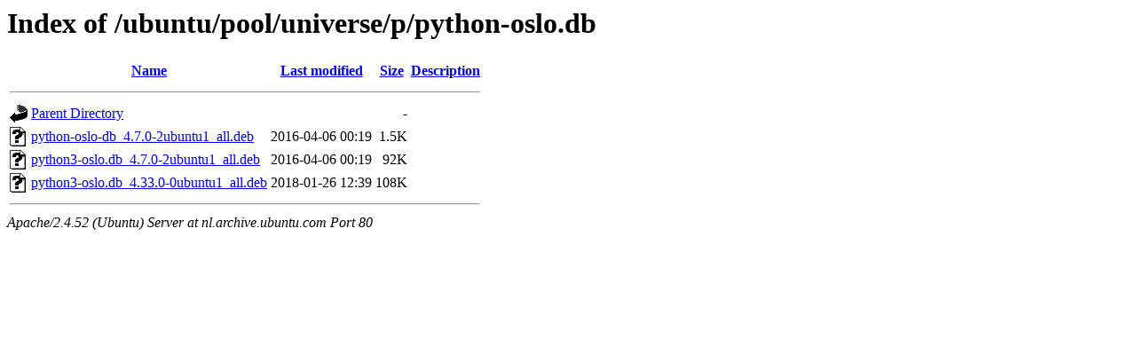

--- FILE ---
content_type: text/html;charset=UTF-8
request_url: http://nl.archive.ubuntu.com/ubuntu/pool/universe/p/python-oslo.db/?C=S;O=A
body_size: 548
content:
<!DOCTYPE HTML PUBLIC "-//W3C//DTD HTML 3.2 Final//EN">
<html>
 <head>
  <title>Index of /ubuntu/pool/universe/p/python-oslo.db</title>
 </head>
 <body>
<h1>Index of /ubuntu/pool/universe/p/python-oslo.db</h1>
  <table>
   <tr><th valign="top"><img src="/icons/blank.gif" alt="[ICO]"></th><th><a href="?C=N;O=A">Name</a></th><th><a href="?C=M;O=A">Last modified</a></th><th><a href="?C=S;O=D">Size</a></th><th><a href="?C=D;O=A">Description</a></th></tr>
   <tr><th colspan="5"><hr></th></tr>
<tr><td valign="top"><img src="/icons/back.gif" alt="[PARENTDIR]"></td><td><a href="/ubuntu/pool/universe/p/">Parent Directory</a></td><td>&nbsp;</td><td align="right">  - </td><td>&nbsp;</td></tr>
<tr><td valign="top"><img src="/icons/unknown.gif" alt="[   ]"></td><td><a href="python-oslo-db_4.7.0-2ubuntu1_all.deb">python-oslo-db_4.7.0-2ubuntu1_all.deb</a></td><td align="right">2016-04-06 00:19  </td><td align="right">1.5K</td><td>&nbsp;</td></tr>
<tr><td valign="top"><img src="/icons/unknown.gif" alt="[   ]"></td><td><a href="python3-oslo.db_4.7.0-2ubuntu1_all.deb">python3-oslo.db_4.7.0-2ubuntu1_all.deb</a></td><td align="right">2016-04-06 00:19  </td><td align="right"> 92K</td><td>&nbsp;</td></tr>
<tr><td valign="top"><img src="/icons/unknown.gif" alt="[   ]"></td><td><a href="python3-oslo.db_4.33.0-0ubuntu1_all.deb">python3-oslo.db_4.33.0-0ubuntu1_all.deb</a></td><td align="right">2018-01-26 12:39  </td><td align="right">108K</td><td>&nbsp;</td></tr>
   <tr><th colspan="5"><hr></th></tr>
</table>
<address>Apache/2.4.52 (Ubuntu) Server at nl.archive.ubuntu.com Port 80</address>
</body></html>
